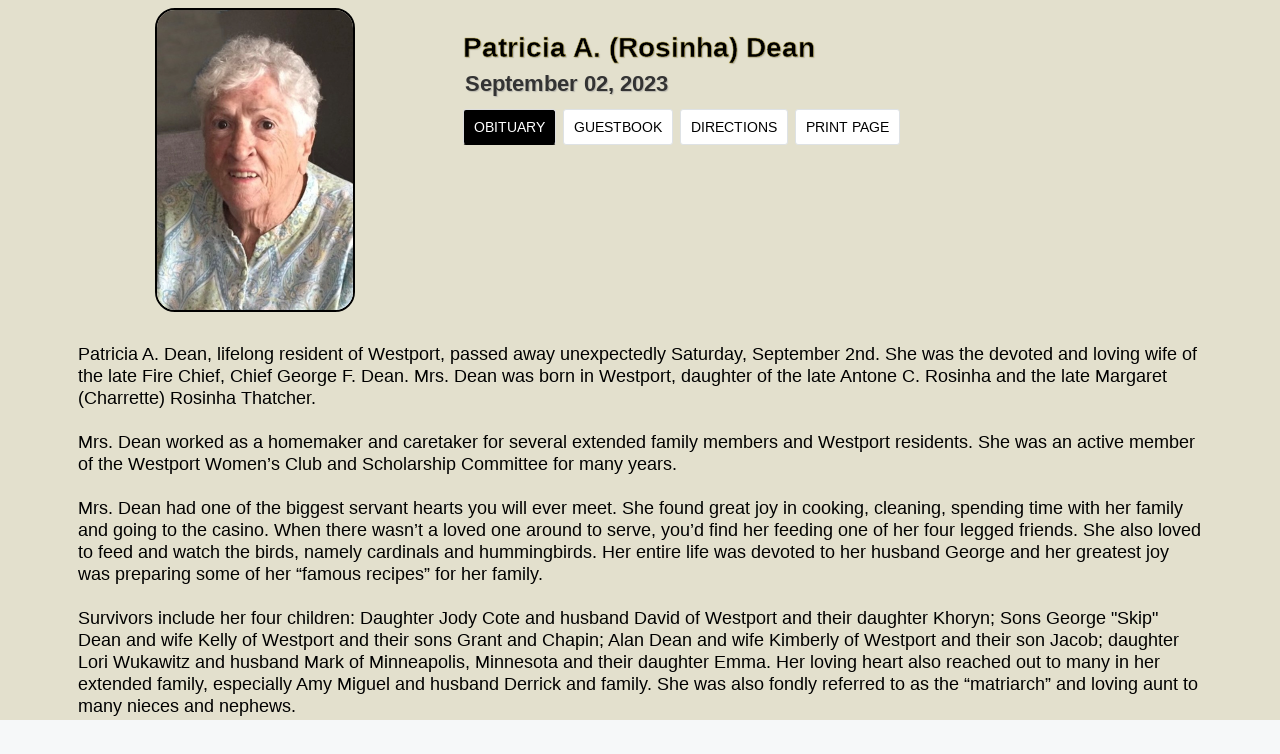

--- FILE ---
content_type: text/html; charset=utf-8
request_url: https://www.currentobituary.com/member/obit/278247
body_size: 4680
content:

<!DOCTYPE html>
<html lang="en">
<head>
    <title>Patricia A. (Rosinha) Dean - Obituary - Westport, MA - Potter Funeral Service  | CurrentObituary.com</title>
    <meta name="description" content="Obituary, funeral and service information for Patricia A. (Rosinha) Dean by Potter Funeral Service, Westport, MA">
    <meta property="og:url" content="https://www.currentobituary.com/member/obit/278247" />
    <meta property="og:type" content="article" />
    <meta property="og:title" content="Patricia A. (Rosinha) Dean - Obituary - Westport, MA - Potter Funeral Service  | CurrentObituary.com" />
    <meta property="og:description" content="Obituary, funeral and service information for Patricia A. (Rosinha) Dean by Potter Funeral Service, Westport, MA" />
    <meta property="og:image" content="https://currentobitwebstorage.blob.core.windows.net/049/bcb2231632434e45949a1c7ccf60bd01.jpg" />
    <meta property="og:image:width" content="200" />
    <meta property="og:image:height" content="300" />
    <meta charset="utf-8">
    <meta http-equiv="X-UA-Compatible" content="IE=edge">
    <meta name="viewport" content="width=device-width, initial-scale=1">
    <meta name="author" content="CurrentObituary.com">
    <link rel="icon" href="/favicon.ico" />
    <link rel="stylesheet" href="//fonts.googleapis.com/css?family=Montserrat:400,700" />
    <link rel="stylesheet" href="/Content/css/bootstrap.min.css" />
    <link href="/Styles/layout?v=vHbA7q6xbnMjzMZFRJ7_Ul9XHqFAfDkjl_qoV6eIfJw1" rel="stylesheet"/>

    <style type="text/css">
        .container {
    padding-right: 8px;
    padding-left: 8px;
}
.personprofile {
	background: transparent;
    border-top: 0px;
    border-bottom: 0px;
	padding-top: 8px;
    padding-bottom: 0px;
}
.userimgb {
    border: 2px solid #000000;
    /* float: left; */
}
.usernamebig {
    font-size: 28px;
    font-weight: bold;
    color: #000000;
    text-shadow: 1px 1px 1px rgba(150, 150, 150, 0.54);
	-webkit-text-stroke-width: .5px;
    -webkit-text-stroke-color: #C5B358;
}

.userdate {
    font-size: 22px;
    font-weight: bold;
    color: #333;
    text-shadow: 1px 1px 1px rgba(150, 150, 150, 0.54);
	margin-left:2px;
}

.userimgmar {
    margin-top: 2px;
}

html, body {
	background-image: url(../../../Content/_legacy_templates/memicons/11/bgw.jpg);
	font-family: Roboto, "Helvetica Neue", Arial, "Noto Sans", sans-serif, "Apple Color Emoji", "Segoe UI Emoji", "Segoe UI Symbol", "Noto Color Emoji";
}
.citypersonbg .pad-20 {
	background-color: transparent;
}
.citypersonbg {
    background-color:rgba(255, 255, 255, 0.5);
    color: #000;
    text-transform: none;
    float: left;
    width: 100%;
    line-height: 25px;
    border-bottom: 2px solid #ebeef0;
    margin: 6px 0px;
    min-height: 102px;
    padding: 10px 0px;
}
.panel-body {
	background-image: url(../../../Content/_legacy_templates/memicons/11/bgw.jpg);
	background-color: transparent;
}
.citypersonbg p {
    text-transform: initial;
	font-size:18px;
    font-weight: normal;
    color: #000;
    line-height: 22px;
    padding-bottom: 1px;
}
.citypersonbg p a {
	color: #000000;
	text-decoration:underline;
}
p {
    margin: 0 0 1px;
}
.pad-20 {
	background-color:transparent;
}
#tab-obituary h3 {
	display:none;
}

.guestname {
    padding-top: 8px;
}
.btn-direction {
	margin-bottom: 10px;
	
}
.guestname span {
    color: #000;
}
.guestname span a {
    color: #000;
}
.pad-30 {
    padding: 12px 0px;
}
.nav-tabs > li.active > a, .nav-tabs > li.active > a:focus, .nav-tabs > li.active > a:hover {
    color: #fff;
    cursor: default;
    background-color: #000000;
    border-width: 1px;
    border-style: solid;
    border-color: #DDD #DDD transparent;
    border-image: none;
}
.nav > li > a {
    position: relative;
    display: block;
    padding: 10px 10px;
}
.guestbookinner {
    height:auto;
    padding-top: 8px;
	padding-bottom: 8px;
    background-repeat: no-repeat;
    background-position: top center;
    text-align: left;
    text-transform: initial;
    font-weight: normal;
	font-size:16px;
}
.btn-info {
    background-color:  #000000;
}
.guestname {
	color:  #000000;
}

.addressarea .email a {
    color:  #000000;
    text-decoration: underline;
}
.username {
	font-size:18px;
}
.username a {
	color:  #000000;
}
.post {
	background:  #000000; !important;
}
.col-sm-5 {
    width: 100%;
	float:none;
}
div#gamma-container img {
top: 200px !important;
}

@media only screen and (max-width:768px){
		
.usernamebig {
    font-size: 24px;
}

.userdate {
    font-size: 20px;
}	
.username {
	text-align:center;
	width:100%;
}
.userimg {
	margin:auto;
}
.col-sm-6.pad-25 {
	display:none;
}	
		
	}

	/* Mobile Portrait Size to Mobile Landscape Size (devices and browsers) */
@media only screen and (max-width:479px){
	.container {
		width:100%; 
	}		
.usernamebig {
    font-size: 24px;
    font-weight: bold;
    text-shadow: 1px 1px 1px rgba(150, 150, 150, 0.54);
}
	.col-sm-6.pad-25 {
		display: none;
	}
.userdate {
    font-size: 22px;
    font-weight: bold;
    color: #333;
    text-shadow: 1px 1px 1px rgba(150, 150, 150, 0.54);
}
.username {
	font-size: 18px;
	text-align:center;
	width:100%;
}
.userimg {
	margin:auto;
}
.panel-body {
    padding: 8px;
    padding-top: 15px;
    padding-right: 8px;
    padding-bottom: 15px;
    padding-left: 8px;
}
#video {
	display:none;
}
#videotop {
	display:inline;
	width:100%;
	text-align:center;
	font-weight:bold;
	padding-bottom:12px;
}
.list-intro {
	width:300px;
	margin:auto;
}
#div-subscription {
	width:300px;
	
	}
.btn-subscribe {
		display:none;
	}
	.userimg {
display: none;
	}
.pad-25 {
display: none;
	}
}
    </style>
    <noscript><link rel="stylesheet" type="text/css" href="/Content/css/noJS.css" /></noscript>
    <script>
        (function (i, s, o, g, r, a, m) {
            i['GoogleAnalyticsObject'] = r; i[r] = i[r] || function () {
                (i[r].q = i[r].q || []).push(arguments)
            }, i[r].l = 1 * new Date(); a = s.createElement(o),
                m = s.getElementsByTagName(o)[0]; a.async = 1; a.src = g; m.parentNode.insertBefore(a, m)
        })(window, document, 'script', 'https://www.google-analytics.com/analytics.js', 'ga');
        ga('create', 'UA-202538-3', 'auto');
        ga('send', 'pageview');
    </script>
    <script type="text/javascript">var switchTo5x = true;</script>
    <script type='text/javascript' src='//platform-api.sharethis.com/js/sharethis.js#property=5bd9bbf38a1fb80011151ca3&product=inline-share-buttons' async='async'></script>
</head>

<body>
    <div id="spinner" class="spinner" style="display:none;">
        <img id="img-spinner" src="/Content/img/loading.gif" alt="Loading" />
    </div>
    <div class="member-banner obit-page"></div>
    
    <div class="personprofile">
        <div class="container">
            <div class="col-sm-4" align="center"><div class="userimgb member"><img src="https://currentobitwebstorage.blob.core.windows.net/049/bcb2231632434e45949a1c7ccf60bd01.jpg" alt="Profile Image"></div></div>
            <div class="col-sm-8">
                <div class="usernamebig">
                    Patricia A. (Rosinha) Dean
                </div>
                <div class="userdate">September 02, 2023</div>
                <div class="panel with-nav-tabs panel-default panelnew">
                    <div class="panel-heading pad-0">
                        <ul class="nav nav-tabs" id="tabs">
                            <li id="li-obituary" class="active mobtab"><a href="#tab-obituary" data-toggle="tab">OBITUARY</a></li>
                                                            <li id="li-guestbook" class="mobtab"><a href="#tab-guestbook" data-toggle="tab">GUESTBOOK</a></li>
                            <li class="mobtab"><a href="http://www.potterfuneralservice.com/Westport.html" target="_parent">DIRECTIONS</a></li>
                            <li class="mobtab" id="li-print"><a onclick="window.print(); return false;" href="#">PRINT PAGE</a></li>
                        </ul>
                    </div>
                </div>
            </div>
        </div>
    </div>

    <div class="container">
        


<div class="row">
    <div class="col-xs-12 ">
        <div class="citypersonbg pad-20">
            <div class="panel with-nav-tabs panel-default boxdesign">
                <div class="panel-body">
                    <div class="tab-content">
                        <div class="tab-pane fade in active" id="tab-obituary">
                            <h3>Obituary</h3>
                            <p>
                                Patricia A. Dean, lifelong resident of Westport, passed away unexpectedly Saturday, September 2nd. She was the devoted and loving wife of the late Fire Chief, Chief George F. Dean. Mrs. Dean was born in Westport, daughter of the late Antone C. Rosinha and the late Margaret (Charrette) Rosinha Thatcher.<br/><br/>Mrs. Dean worked as a homemaker and caretaker for several extended family members and Westport residents. She was an active member of the Westport Women’s Club and Scholarship Committee for many years.<br/><br/>Mrs. Dean had one of the biggest servant hearts you will ever meet. She found great joy in cooking, cleaning, spending time with her family and going to the casino. When there wasn’t a loved one around to serve, you’d find her feeding one of her four legged friends. She also loved to feed and watch the birds, namely cardinals and hummingbirds. Her entire life was devoted to her husband George and her greatest joy was preparing some of her “famous recipes” for her family. <br/><br/>Survivors include her four children: Daughter Jody Cote and husband David of Westport and their daughter Khoryn; Sons George "Skip" Dean and wife Kelly of Westport and their sons Grant and Chapin; Alan Dean and wife Kimberly of Westport and their son Jacob; daughter Lori Wukawitz and husband Mark of Minneapolis, Minnesota and their daughter Emma. Her loving heart also reached out to many in her extended family, especially Amy Miguel and husband Derrick and family. She was also fondly referred to as the “matriarch” and loving aunt to many nieces and nephews.<br/><br/>She was predeceased by her siblings: Eileen Silva, Charles Rosinha, Albert Rosinha, and Margaret Oliveira.<br/><br/>Visitation to which relatives and friends are invited will be Saturday, September 9, at the Potter Funeral Home at 9:00 A.M. Visitation will be immediately followed by a service at 10:00 A.M.<br/><br/>Interment at Beech Grove Cemetery, Westport.<br/><br/>Flowers are acceptable, or memorial donations may be made to: Westport Ambulance Trust Fund, 54 Hix Bridge Rd., Westport, MA 02790.<br/>
                            </p>
                            <p>
                                <a href="http://www.potterfuneralservice.com/Westport.html" target="_parent"><button class="btn btn-block btn-info btn-direction">Directions to Funeral Home</button></a>
                            </p>
                        </div>
                                                    <div class="tab-pane fade" id="tab-guestbook">

                            </div>
                        <div class="tab-pane fade" id="tab4">Content is coming soon...</div>
                    </div>
                </div>
            </div>

        </div>
    </div>
</div>

    </div>
    <div class="col-xs-12">
        <div class="addressarea">
            <div class="social">
                <div class="sharethis-inline-share-buttons"></div>
            </div>
            <div class="guestname">
                Potter Funeral Service<br /> <span>
                    81 Reed Road<br />
                    Westport, MA 02790<br />
                    <a href="tel:5086362100">508-636-2100</a>
                </span>
            </div>
            <div class="email"><a href="http://www.potterfuneralservice.com" target="_blank">http://www.potterfuneralservice.com</a></div>
        </div>
    </div>
    <script src='https://www.google.com/recaptcha/api.js'></script>
    <script src="/Scripts/layout?v=dror9zXQNXbveKAZm20wk447JEhmXlfbJkDFf1l2fJQ1"></script>

    

    <script type="text/javascript">

        var galleryLoaded = false, guestbookLoaded = false;

        $(document).ready(function () {
            $('#tab-guestbook').slideUp();
            $('#tab-gallery').slideUp();

            $("#li-obituary").click(function (e) {
                $("#tab-guestbook").addClass('hide');
                $("#tab-guestbook").removeClass('show');
                $("#tab-gallery").addClass('hide');
                $("#tab-gallery").removeClass('show');
            });

            $("#li-guestbook").click(function (e) {
                $("#tab-guestbook").addClass('active');
                $("#tab-guestbook").addClass('show');
                $("#tab-gallery").addClass('hide');
                $("#tab-gallery").removeClass('show');
                if (guestbookLoaded == false) {
                    $.ajax({
                        type: 'GET',
                        url: '/home/getguestbooks',
                        data: { obligId: '278247', memberId: '49' },
                        dataType: 'html',
                        success: function (data) {
                            $("#tab-guestbook").html(data);
                            var form = $("form")
                            form.removeData("validator").removeData("unobtrusiveValidation");
                            $.validator.unobtrusive.parse(form);
                            $("#tab-guestbook").hide().slideDown("slow");
                            guestbookLoaded = true;
                        },
                        beforeSend: function () {
                            $('#spinner').show();
                        },
                        complete: function () {
                            $('#spinner').hide();
                        },
                        error: function () {
                            toastr.error("An unhandled error has occured.");
                        }
                    });
                }
            });

            $("#li-gallery").click(function (e) {
                $("#tab-guestbook").addClass("hide");
                $("#tab-guestbook").removeClass("show");
                $("#tab-gallery").addClass('active');
                $("#tab-gallery").addClass('show');
                if (galleryLoaded == false) {
                    $.ajax({
                        type: 'GET',
                        url: '/home/getgallery',
                        data: { obligId: '278247', memberId: '49' },
                        dataType: 'html',
                        success: function (data) {
                            $("#tab-gallery").html(data);
                            $("#tab-gallery").hide().slideDown("slow");
                            galleryLoaded = true;
                        },
                        beforeSend: function () {
                            $('#spinner').show();
                        },
                        complete: function () {
                            $('#spinner').hide();
                        },
                        error: function () {
                            toastr.error("An unhandled error has occured.");
                        }
                    });
                }
                else
                {
                    Gamma.gallery.masonry('reload');
                }
            });
        })
    </script>


    <script type="text/javascript">
        $(document).ready(function () {
            setTimezoneCookie();
            $("#spinner").bind("ajaxSend", function () {
                $(this).show();
            }).bind("ajaxStop", function () {
                $(this).hide();
            }).bind("ajaxError", function () {
                $(this).hide();
            });
        });
    </script>
<script defer src="https://static.cloudflareinsights.com/beacon.min.js/vcd15cbe7772f49c399c6a5babf22c1241717689176015" integrity="sha512-ZpsOmlRQV6y907TI0dKBHq9Md29nnaEIPlkf84rnaERnq6zvWvPUqr2ft8M1aS28oN72PdrCzSjY4U6VaAw1EQ==" data-cf-beacon='{"version":"2024.11.0","token":"b1da84a7373746acaacb5d9378b74104","r":1,"server_timing":{"name":{"cfCacheStatus":true,"cfEdge":true,"cfExtPri":true,"cfL4":true,"cfOrigin":true,"cfSpeedBrain":true},"location_startswith":null}}' crossorigin="anonymous"></script>
</body>
</html>

--- FILE ---
content_type: text/html; charset=utf-8
request_url: https://www.currentobituary.com/member/obit/278247
body_size: 4715
content:

<!DOCTYPE html>
<html lang="en">
<head>
    <title>Patricia A. (Rosinha) Dean - Obituary - Westport, MA - Potter Funeral Service  | CurrentObituary.com</title>
    <meta name="description" content="Obituary, funeral and service information for Patricia A. (Rosinha) Dean by Potter Funeral Service, Westport, MA">
    <meta property="og:url" content="https://www.currentobituary.com/member/obit/278247" />
    <meta property="og:type" content="article" />
    <meta property="og:title" content="Patricia A. (Rosinha) Dean - Obituary - Westport, MA - Potter Funeral Service  | CurrentObituary.com" />
    <meta property="og:description" content="Obituary, funeral and service information for Patricia A. (Rosinha) Dean by Potter Funeral Service, Westport, MA" />
    <meta property="og:image" content="https://currentobitwebstorage.blob.core.windows.net/049/bcb2231632434e45949a1c7ccf60bd01.jpg" />
    <meta property="og:image:width" content="200" />
    <meta property="og:image:height" content="300" />
    <meta charset="utf-8">
    <meta http-equiv="X-UA-Compatible" content="IE=edge">
    <meta name="viewport" content="width=device-width, initial-scale=1">
    <meta name="author" content="CurrentObituary.com">
    <link rel="icon" href="/favicon.ico" />
    <link rel="stylesheet" href="//fonts.googleapis.com/css?family=Montserrat:400,700" />
    <link rel="stylesheet" href="/Content/css/bootstrap.min.css" />
    <link href="/Styles/layout?v=vHbA7q6xbnMjzMZFRJ7_Ul9XHqFAfDkjl_qoV6eIfJw1" rel="stylesheet"/>

    <style type="text/css">
        .container {
    padding-right: 8px;
    padding-left: 8px;
}
.personprofile {
	background: transparent;
    border-top: 0px;
    border-bottom: 0px;
	padding-top: 8px;
    padding-bottom: 0px;
}
.userimgb {
    border: 2px solid #000000;
    /* float: left; */
}
.usernamebig {
    font-size: 28px;
    font-weight: bold;
    color: #000000;
    text-shadow: 1px 1px 1px rgba(150, 150, 150, 0.54);
	-webkit-text-stroke-width: .5px;
    -webkit-text-stroke-color: #C5B358;
}

.userdate {
    font-size: 22px;
    font-weight: bold;
    color: #333;
    text-shadow: 1px 1px 1px rgba(150, 150, 150, 0.54);
	margin-left:2px;
}

.userimgmar {
    margin-top: 2px;
}

html, body {
	background-image: url(../../../Content/_legacy_templates/memicons/11/bgw.jpg);
	font-family: Roboto, "Helvetica Neue", Arial, "Noto Sans", sans-serif, "Apple Color Emoji", "Segoe UI Emoji", "Segoe UI Symbol", "Noto Color Emoji";
}
.citypersonbg .pad-20 {
	background-color: transparent;
}
.citypersonbg {
    background-color:rgba(255, 255, 255, 0.5);
    color: #000;
    text-transform: none;
    float: left;
    width: 100%;
    line-height: 25px;
    border-bottom: 2px solid #ebeef0;
    margin: 6px 0px;
    min-height: 102px;
    padding: 10px 0px;
}
.panel-body {
	background-image: url(../../../Content/_legacy_templates/memicons/11/bgw.jpg);
	background-color: transparent;
}
.citypersonbg p {
    text-transform: initial;
	font-size:18px;
    font-weight: normal;
    color: #000;
    line-height: 22px;
    padding-bottom: 1px;
}
.citypersonbg p a {
	color: #000000;
	text-decoration:underline;
}
p {
    margin: 0 0 1px;
}
.pad-20 {
	background-color:transparent;
}
#tab-obituary h3 {
	display:none;
}

.guestname {
    padding-top: 8px;
}
.btn-direction {
	margin-bottom: 10px;
	
}
.guestname span {
    color: #000;
}
.guestname span a {
    color: #000;
}
.pad-30 {
    padding: 12px 0px;
}
.nav-tabs > li.active > a, .nav-tabs > li.active > a:focus, .nav-tabs > li.active > a:hover {
    color: #fff;
    cursor: default;
    background-color: #000000;
    border-width: 1px;
    border-style: solid;
    border-color: #DDD #DDD transparent;
    border-image: none;
}
.nav > li > a {
    position: relative;
    display: block;
    padding: 10px 10px;
}
.guestbookinner {
    height:auto;
    padding-top: 8px;
	padding-bottom: 8px;
    background-repeat: no-repeat;
    background-position: top center;
    text-align: left;
    text-transform: initial;
    font-weight: normal;
	font-size:16px;
}
.btn-info {
    background-color:  #000000;
}
.guestname {
	color:  #000000;
}

.addressarea .email a {
    color:  #000000;
    text-decoration: underline;
}
.username {
	font-size:18px;
}
.username a {
	color:  #000000;
}
.post {
	background:  #000000; !important;
}
.col-sm-5 {
    width: 100%;
	float:none;
}
div#gamma-container img {
top: 200px !important;
}

@media only screen and (max-width:768px){
		
.usernamebig {
    font-size: 24px;
}

.userdate {
    font-size: 20px;
}	
.username {
	text-align:center;
	width:100%;
}
.userimg {
	margin:auto;
}
.col-sm-6.pad-25 {
	display:none;
}	
		
	}

	/* Mobile Portrait Size to Mobile Landscape Size (devices and browsers) */
@media only screen and (max-width:479px){
	.container {
		width:100%; 
	}		
.usernamebig {
    font-size: 24px;
    font-weight: bold;
    text-shadow: 1px 1px 1px rgba(150, 150, 150, 0.54);
}
	.col-sm-6.pad-25 {
		display: none;
	}
.userdate {
    font-size: 22px;
    font-weight: bold;
    color: #333;
    text-shadow: 1px 1px 1px rgba(150, 150, 150, 0.54);
}
.username {
	font-size: 18px;
	text-align:center;
	width:100%;
}
.userimg {
	margin:auto;
}
.panel-body {
    padding: 8px;
    padding-top: 15px;
    padding-right: 8px;
    padding-bottom: 15px;
    padding-left: 8px;
}
#video {
	display:none;
}
#videotop {
	display:inline;
	width:100%;
	text-align:center;
	font-weight:bold;
	padding-bottom:12px;
}
.list-intro {
	width:300px;
	margin:auto;
}
#div-subscription {
	width:300px;
	
	}
.btn-subscribe {
		display:none;
	}
	.userimg {
display: none;
	}
.pad-25 {
display: none;
	}
}
    </style>
    <noscript><link rel="stylesheet" type="text/css" href="/Content/css/noJS.css" /></noscript>
    <script>
        (function (i, s, o, g, r, a, m) {
            i['GoogleAnalyticsObject'] = r; i[r] = i[r] || function () {
                (i[r].q = i[r].q || []).push(arguments)
            }, i[r].l = 1 * new Date(); a = s.createElement(o),
                m = s.getElementsByTagName(o)[0]; a.async = 1; a.src = g; m.parentNode.insertBefore(a, m)
        })(window, document, 'script', 'https://www.google-analytics.com/analytics.js', 'ga');
        ga('create', 'UA-202538-3', 'auto');
        ga('send', 'pageview');
    </script>
    <script type="text/javascript">var switchTo5x = true;</script>
    <script type='text/javascript' src='//platform-api.sharethis.com/js/sharethis.js#property=5bd9bbf38a1fb80011151ca3&product=inline-share-buttons' async='async'></script>
</head>

<body>
    <div id="spinner" class="spinner" style="display:none;">
        <img id="img-spinner" src="/Content/img/loading.gif" alt="Loading" />
    </div>
    <div class="member-banner obit-page"></div>
    
    <div class="personprofile">
        <div class="container">
            <div class="col-sm-4" align="center"><div class="userimgb member"><img src="https://currentobitwebstorage.blob.core.windows.net/049/bcb2231632434e45949a1c7ccf60bd01.jpg" alt="Profile Image"></div></div>
            <div class="col-sm-8">
                <div class="usernamebig">
                    Patricia A. (Rosinha) Dean
                </div>
                <div class="userdate">September 02, 2023</div>
                <div class="panel with-nav-tabs panel-default panelnew">
                    <div class="panel-heading pad-0">
                        <ul class="nav nav-tabs" id="tabs">
                            <li id="li-obituary" class="active mobtab"><a href="#tab-obituary" data-toggle="tab">OBITUARY</a></li>
                                                            <li id="li-guestbook" class="mobtab"><a href="#tab-guestbook" data-toggle="tab">GUESTBOOK</a></li>
                            <li class="mobtab"><a href="http://www.potterfuneralservice.com/Westport.html" target="_parent">DIRECTIONS</a></li>
                            <li class="mobtab" id="li-print"><a onclick="window.print(); return false;" href="#">PRINT PAGE</a></li>
                        </ul>
                    </div>
                </div>
            </div>
        </div>
    </div>

    <div class="container">
        


<div class="row">
    <div class="col-xs-12 ">
        <div class="citypersonbg pad-20">
            <div class="panel with-nav-tabs panel-default boxdesign">
                <div class="panel-body">
                    <div class="tab-content">
                        <div class="tab-pane fade in active" id="tab-obituary">
                            <h3>Obituary</h3>
                            <p>
                                Patricia A. Dean, lifelong resident of Westport, passed away unexpectedly Saturday, September 2nd. She was the devoted and loving wife of the late Fire Chief, Chief George F. Dean. Mrs. Dean was born in Westport, daughter of the late Antone C. Rosinha and the late Margaret (Charrette) Rosinha Thatcher.<br/><br/>Mrs. Dean worked as a homemaker and caretaker for several extended family members and Westport residents. She was an active member of the Westport Women’s Club and Scholarship Committee for many years.<br/><br/>Mrs. Dean had one of the biggest servant hearts you will ever meet. She found great joy in cooking, cleaning, spending time with her family and going to the casino. When there wasn’t a loved one around to serve, you’d find her feeding one of her four legged friends. She also loved to feed and watch the birds, namely cardinals and hummingbirds. Her entire life was devoted to her husband George and her greatest joy was preparing some of her “famous recipes” for her family. <br/><br/>Survivors include her four children: Daughter Jody Cote and husband David of Westport and their daughter Khoryn; Sons George "Skip" Dean and wife Kelly of Westport and their sons Grant and Chapin; Alan Dean and wife Kimberly of Westport and their son Jacob; daughter Lori Wukawitz and husband Mark of Minneapolis, Minnesota and their daughter Emma. Her loving heart also reached out to many in her extended family, especially Amy Miguel and husband Derrick and family. She was also fondly referred to as the “matriarch” and loving aunt to many nieces and nephews.<br/><br/>She was predeceased by her siblings: Eileen Silva, Charles Rosinha, Albert Rosinha, and Margaret Oliveira.<br/><br/>Visitation to which relatives and friends are invited will be Saturday, September 9, at the Potter Funeral Home at 9:00 A.M. Visitation will be immediately followed by a service at 10:00 A.M.<br/><br/>Interment at Beech Grove Cemetery, Westport.<br/><br/>Flowers are acceptable, or memorial donations may be made to: Westport Ambulance Trust Fund, 54 Hix Bridge Rd., Westport, MA 02790.<br/>
                            </p>
                            <p>
                                <a href="http://www.potterfuneralservice.com/Westport.html" target="_parent"><button class="btn btn-block btn-info btn-direction">Directions to Funeral Home</button></a>
                            </p>
                        </div>
                                                    <div class="tab-pane fade" id="tab-guestbook">

                            </div>
                        <div class="tab-pane fade" id="tab4">Content is coming soon...</div>
                    </div>
                </div>
            </div>

        </div>
    </div>
</div>

    </div>
    <div class="col-xs-12">
        <div class="addressarea">
            <div class="social">
                <div class="sharethis-inline-share-buttons"></div>
            </div>
            <div class="guestname">
                Potter Funeral Service<br /> <span>
                    81 Reed Road<br />
                    Westport, MA 02790<br />
                    <a href="tel:5086362100">508-636-2100</a>
                </span>
            </div>
            <div class="email"><a href="http://www.potterfuneralservice.com" target="_blank">http://www.potterfuneralservice.com</a></div>
        </div>
    </div>
    <script src='https://www.google.com/recaptcha/api.js'></script>
    <script src="/Scripts/layout?v=dror9zXQNXbveKAZm20wk447JEhmXlfbJkDFf1l2fJQ1"></script>

    

    <script type="text/javascript">

        var galleryLoaded = false, guestbookLoaded = false;

        $(document).ready(function () {
            $('#tab-guestbook').slideUp();
            $('#tab-gallery').slideUp();

            $("#li-obituary").click(function (e) {
                $("#tab-guestbook").addClass('hide');
                $("#tab-guestbook").removeClass('show');
                $("#tab-gallery").addClass('hide');
                $("#tab-gallery").removeClass('show');
            });

            $("#li-guestbook").click(function (e) {
                $("#tab-guestbook").addClass('active');
                $("#tab-guestbook").addClass('show');
                $("#tab-gallery").addClass('hide');
                $("#tab-gallery").removeClass('show');
                if (guestbookLoaded == false) {
                    $.ajax({
                        type: 'GET',
                        url: '/home/getguestbooks',
                        data: { obligId: '278247', memberId: '49' },
                        dataType: 'html',
                        success: function (data) {
                            $("#tab-guestbook").html(data);
                            var form = $("form")
                            form.removeData("validator").removeData("unobtrusiveValidation");
                            $.validator.unobtrusive.parse(form);
                            $("#tab-guestbook").hide().slideDown("slow");
                            guestbookLoaded = true;
                        },
                        beforeSend: function () {
                            $('#spinner').show();
                        },
                        complete: function () {
                            $('#spinner').hide();
                        },
                        error: function () {
                            toastr.error("An unhandled error has occured.");
                        }
                    });
                }
            });

            $("#li-gallery").click(function (e) {
                $("#tab-guestbook").addClass("hide");
                $("#tab-guestbook").removeClass("show");
                $("#tab-gallery").addClass('active');
                $("#tab-gallery").addClass('show');
                if (galleryLoaded == false) {
                    $.ajax({
                        type: 'GET',
                        url: '/home/getgallery',
                        data: { obligId: '278247', memberId: '49' },
                        dataType: 'html',
                        success: function (data) {
                            $("#tab-gallery").html(data);
                            $("#tab-gallery").hide().slideDown("slow");
                            galleryLoaded = true;
                        },
                        beforeSend: function () {
                            $('#spinner').show();
                        },
                        complete: function () {
                            $('#spinner').hide();
                        },
                        error: function () {
                            toastr.error("An unhandled error has occured.");
                        }
                    });
                }
                else
                {
                    Gamma.gallery.masonry('reload');
                }
            });
        })
    </script>


    <script type="text/javascript">
        $(document).ready(function () {
            setTimezoneCookie();
            $("#spinner").bind("ajaxSend", function () {
                $(this).show();
            }).bind("ajaxStop", function () {
                $(this).hide();
            }).bind("ajaxError", function () {
                $(this).hide();
            });
        });
    </script>
<script defer src="https://static.cloudflareinsights.com/beacon.min.js/vcd15cbe7772f49c399c6a5babf22c1241717689176015" integrity="sha512-ZpsOmlRQV6y907TI0dKBHq9Md29nnaEIPlkf84rnaERnq6zvWvPUqr2ft8M1aS28oN72PdrCzSjY4U6VaAw1EQ==" data-cf-beacon='{"version":"2024.11.0","token":"b1da84a7373746acaacb5d9378b74104","r":1,"server_timing":{"name":{"cfCacheStatus":true,"cfEdge":true,"cfExtPri":true,"cfL4":true,"cfOrigin":true,"cfSpeedBrain":true},"location_startswith":null}}' crossorigin="anonymous"></script>
</body>
</html>